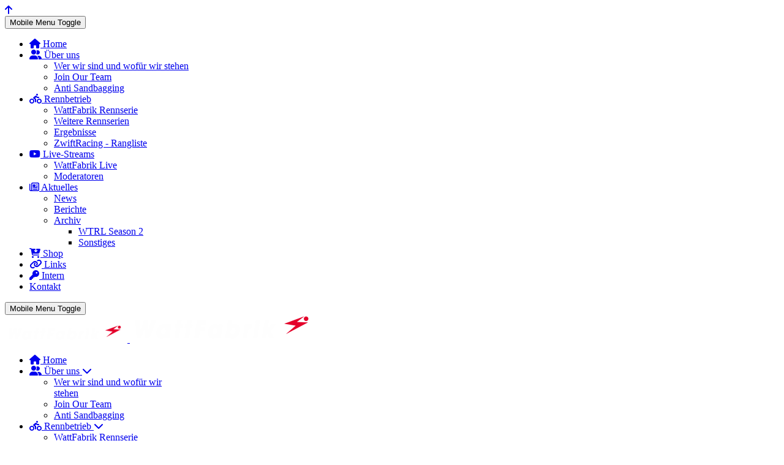

--- FILE ---
content_type: text/html; charset=utf-8
request_url: https://wattfabrik.org/index.php/aktuelles/news/107-zwift-veroeffentlicht-das-januar-update
body_size: 21932
content:
<!DOCTYPE html><html lang="de-de" dir="ltr"><head><meta http-equiv="X-UA-Compatible" content="IE=edge" /><meta name="viewport" content="width=device-width, initial-scale=1" /><meta name="HandheldFriendly" content="true" /><meta name="apple-mobile-web-app-capable" content="YES" /><meta charset="utf-8"><meta name="og:title" content="Zwift veröffentlicht das Januar Update"><meta name="og:type" content="sport"><meta name="og:image" content="https://wattfabrik.org/images/home-slideset/teams.png"><meta name="og:url" content="https://wattfabrik.org/index.php/aktuelles/news/107-zwift-veroeffentlicht-das-januar-update"><meta name="og:site_name" content="Team WattFabrik"><meta name="og:description" content="Die WattFabrik ist ein eingeschworenes Team ambitionierter eRacing-Radsportler und Radsportlerinnen, bei dem der Mensch im Mittelpunkt steht."><meta name="author" content="Roman Kuhn"><meta name="description" content="Die WattFabrik ist ein eingeschworenes Team ambitionierter eRacing-Radsportler und Radsportlerinnen, bei dem der Mensch im Mittelpunkt steht."><meta name="generator" content="Joomla! - Open Source Content Management"><title>Zwift veröffentlicht das Januar Update</title><link href="/images/allgemein/Favicon-black.png?63395e9a86f19da4d7e307f10ddd2fa8" rel="shortcut icon" type="image/png" sizes="any" /><link href="https://use.fontawesome.com/releases/v6.5.2/css/all.css?63395e9a86f19da4d7e307f10ddd2fa8" rel="stylesheet" /><link href="/media/uikit3/css/uikit.css?63395e9a86f19da4d7e307f10ddd2fa8" rel="stylesheet" defer="defer" /> <script type="application/json" class="joomla-script-options new">{"joomla.jtext":{"ERROR":"Fehler","MESSAGE":"Nachricht","NOTICE":"Hinweis","WARNING":"Warnung","JCLOSE":"Schlie\u00dfen","JOK":"OK","JOPEN":"\u00d6ffnen"},"system.paths":{"root":"","rootFull":"https:\/\/wattfabrik.org\/","base":"","baseFull":"https:\/\/wattfabrik.org\/"},"csrf.token":"4e6b4588313fe391b057392a2b06a98d"}</script> <script src="/media/system/js/core.min.js?37ffe4186289eba9c5df81bea44080aff77b9684"></script> <script src="/media/system/js/messages.min.js?7f7aa28ac8e8d42145850e8b45b3bc82ff9a6411" type="module"></script><link rel="stylesheet" href="/cache/astroid/css/7edee15d7c59088003b6c8f3f86bbd43.css?63395e9a86f19da4d7e307f10ddd2fa8" /><script src="/cache/astroid/js/d0d09e8b5bd707061895f2ee60b29d12.js?63395e9a86f19da4d7e307f10ddd2fa8"></script></head><body class="site astroid-framework com-content view-article layout-blog itemid-223 news-alias tp-style-17 de-DE ltr"> <a title="Back to Top" id="astroid-backtotop" class="rounded" href="#"><i class="fas fa-arrow-up"></i></a> <div class="astroid-container"><div class="astroid-mobilemenu d-none d-init dir-left" data-class-prefix="astroid-mobilemenu" id="astroid-mobilemenu"><div class="burger-menu-button active"> <button aria-label="Mobile Menu Toggle" type="button" class="button close-offcanvas offcanvas-close-btn"> <span class="box"> <span class="inner"><span class="visually-hidden">Mobile Menu Toggle</span></span> </span> </button> </div><ul class="astroid-mobile-menu d-none"><li class="nav-item nav-item-id-101 nav-item-level-1 nav-item-default"> <a href="/index.php" title="Home" class="as-menu-item nav-link-item-id-101 nav-link item-link-component item-level-1" data-drop-action="hover"> <span class="nav-title"> <i class="fas fa-home"></i>
                                          Home                              </span> </a> </li><li class="nav-item nav-item-id-160 nav-item-level-1 nav-item-deeper nav-item-parent has-megamenu nav-item-dropdown"> <a href="/index.php/ueber-uns" title="Über uns" class="as-menu-item nav-link-item-id-160 nav-link item-link-component item-level-1" data-drop-action="hover"> <span class="nav-title"> <i class="fas fa-user-friends"></i>
                                          Über uns                              </span> </a> <ul class="nav-child list-group navbar-subnav level-1"><li class="nav-item-submenu nav-item-id-347 nav-item-level-2"> <a href="/index.php/ueber-uns/wer-wir-sind-und-wofuer-wir-stehen" title="Wer wir sind und wofür wir stehen" class="as-menu-item nav-link-item-id-347 nav-link item-link-component item-level-2" data-drop-action="hover"> <span class="nav-title">
                                          Wer wir sind und wofür wir stehen                              </span> </a> </li><li class="nav-item-submenu nav-item-id-552 nav-item-level-2"> <a href="/index.php/ueber-uns/join-the-team" title="Join Our Team" class="as-menu-item nav-link-item-id-552 nav-link item-link-component item-level-2" data-drop-action="hover"> <span class="nav-title">
                                          Join Our Team                              </span> </a> </li><li class="nav-item-submenu nav-item-id-346 nav-item-level-2"> <a href="/index.php/ueber-uns/anti-sandbagging" title="Anti Sandbagging" class="as-menu-item nav-link-item-id-346 nav-link item-link-component item-level-2" data-drop-action="hover"> <span class="nav-title">
                                          Anti Sandbagging                              </span> </a> </li></ul></li><li class="nav-item nav-item-id-216 nav-item-level-1 nav-item-deeper nav-item-parent has-megamenu nav-item-dropdown"> <a href="#" title="Rennbetrieb" class="as-menu-item nav-link-item-id-216 nav-link item-link-url item-level-1" data-drop-action="hover"> <span class="nav-title"> <i class="fas fa-biking"></i>
                                          Rennbetrieb                              </span> </a> <ul class="nav-child list-group navbar-subnav level-1"><li class="nav-item-submenu nav-item-id-518 nav-item-level-2"> <a href="/index.php/rennbetrieb/wattfabrik-rennserie" title="WattFabrik Rennserie" class="as-menu-item nav-link-item-id-518 nav-link item-link-component item-level-2" data-drop-action="hover"> <span class="nav-title">
                                          WattFabrik Rennserie                              </span> </a> </li><li class="nav-item-submenu nav-item-id-218 nav-item-level-2"> <a href="/index.php/rennbetrieb/weitere-rennserien" title="Weitere Rennserien" class="as-menu-item nav-link-item-id-218 nav-link item-link-component item-level-2" data-drop-action="hover"> <span class="nav-title">
                                          Weitere Rennserien                              </span> </a> </li><li class="nav-item-submenu nav-item-id-219 nav-item-level-2"> <a href="/index.php/rennbetrieb/ergebnisse?view=wfresults" title="Ergebnisse" class="as-menu-item nav-link-item-id-219 nav-link item-link-component item-level-2" data-drop-action="hover"> <span class="nav-title">
                                          Ergebnisse                              </span> </a> </li><li class="nav-item-submenu nav-item-id-373 nav-item-level-2"> <a href="https://www.zwiftracing.app/clubs/16349" title="ZwiftRacing - Rangliste" class="as-menu-item nav-link-item-id-373 nav-link item-link-url item-level-2" onclick="window.open(this.href, 'targetWindow', 'toolbar=no,location=no,status=no,menubar=no,scrollbars=yes,resizable=yes'); return false;" data-drop-action="hover"> <span class="nav-title">
                                          ZwiftRacing - Rangliste                              </span> </a> </li></ul></li><li class="nav-item nav-item-id-220 nav-item-level-1 nav-item-deeper nav-item-parent has-megamenu nav-item-dropdown"> <a href="/index.php/live-streams" title="Live-Streams" class="as-menu-item nav-link-item-id-220 nav-link item-link-component item-level-1" data-drop-action="hover"> <span class="nav-title"> <i class="fab fa-youtube"></i>
                                          Live-Streams                              </span> </a> <ul class="nav-child list-group navbar-subnav level-1"><li class="nav-item-submenu nav-item-id-221 nav-item-level-2"> <a href="/index.php/live-streams/wattfabrik-live" title="WattFabrik Live" class="as-menu-item nav-link-item-id-221 nav-link item-link-component item-level-2" data-drop-action="hover"> <span class="nav-title">
                                          WattFabrik Live                              </span> </a> </li><li class="nav-item-submenu nav-item-id-222 nav-item-level-2"> <a href="/index.php/live-streams/moderatoren" title="Moderatoren" class="as-menu-item nav-link-item-id-222 nav-link item-link-component item-level-2" data-drop-action="hover"> <span class="nav-title">
                                          Moderatoren                              </span> </a> </li></ul></li><li class="nav-item nav-item-id-256 nav-item-level-1 nav-item-active nav-item-deeper nav-item-parent has-megamenu nav-item-dropdown"> <a href="/index.php/aktuelles" title="Aktuelles" class="as-menu-item nav-link-item-id-256 nav-link active item-link-component item-level-1" data-drop-action="hover"> <span class="nav-title"> <i class="far fa-newspaper"></i>
                                          Aktuelles                              </span> </a> <ul class="nav-child list-group navbar-subnav level-1"><li class="nav-item-submenu nav-item-id-223 nav-item-level-2 nav-item-current nav-item-active"> <a href="/index.php/aktuelles/news" title="News" class="as-menu-item nav-link-item-id-223 nav-link active item-link-component item-level-2" data-drop-action="hover"> <span class="nav-title">
                                          News                              </span> </a> </li><li class="nav-item-submenu nav-item-id-257 nav-item-level-2"> <a href="/index.php/aktuelles/berichte" title="Berichte" class="as-menu-item nav-link-item-id-257 nav-link item-link-component item-level-2" data-drop-action="hover"> <span class="nav-title">
                                          Berichte                              </span> </a> </li><li class="nav-item-submenu nav-item-id-268 nav-item-level-2 nav-item-divider nav-item-deeper nav-item-parent nav-item-dropdown"> <a href="#" title="Archiv" class="as-menu-item nav-link-item-id-268 nav-link item-link-separator item-level-2" data-drop-action="hover"> <span class="nav-title">
                                          Archiv                              </span> </a> <ul class="nav-child list-group navbar-subnav level-2"><li class="nav-item-submenu nav-item-id-269 nav-item-level-3"> <a href="/index.php/aktuelles/archiv/wtrl-season-2" title="WTRL Season 2" class="as-menu-item nav-link-item-id-269 nav-link item-link-component item-level-3" data-drop-action="hover"> <span class="nav-title">
                                          WTRL Season 2                              </span> </a> </li><li class="nav-item-submenu nav-item-id-270 nav-item-level-3"> <a href="/index.php/aktuelles/archiv/sonstiges" title="Sonstiges" class="as-menu-item nav-link-item-id-270 nav-link item-link-component item-level-3" data-drop-action="hover"> <span class="nav-title">
                                          Sonstiges                              </span> </a> </li></ul></li></ul></li><li class="nav-item nav-item-id-332 nav-item-level-1"> <a href="https://bit.ly/3qTdEHZ" title="Shop" class="as-menu-item nav-link-item-id-332 nav-link item-link-url item-level-1" onclick="window.open(this.href, 'targetWindow', 'toolbar=no,location=no,status=no,menubar=no,scrollbars=yes,resizable=yes'); return false;" data-drop-action="hover"> <span class="nav-title"> <i class="fas fa-cart-arrow-down"></i>
                                          Shop                              </span> </a> </li><li class="nav-item nav-item-id-224 nav-item-level-1"> <a href="/index.php/links" title="Links" class="as-menu-item nav-link-item-id-224 nav-link item-link-component item-level-1" data-drop-action="hover"> <span class="nav-title"> <i class="fas fa-link"></i>
                                          Links                              </span> </a> </li><li class="nav-item nav-item-id-225 nav-item-level-1"> <a href="https://wiki.wattfabrik.org" title="Intern" class="as-menu-item nav-link-item-id-225 nav-link item-link-url item-level-1" onclick="window.open(this.href, 'targetWindow', 'toolbar=no,location=no,status=no,menubar=no,scrollbars=yes,resizable=yes'); return false;" data-drop-action="hover"> <span class="nav-title"> <i class="fas fa-key"></i>
                                          Intern                              </span> </a> </li><li class="nav-item nav-item-id-624 nav-item-level-1"> <a href="/index.php/kontakt2" title="Kontakt" class="as-menu-item nav-link-item-id-624 nav-link item-link-component item-level-1" data-drop-action="hover"> <span class="nav-title">
                                          Kontakt                              </span> </a> </li></ul></div><div class="astroid-content"><div class="astroid-layout astroid-layout-wide"><div class="astroid-wrapper"><section class="astroid-section astroid-header-section bg-secondary" id="ah-i0r950axa"><div class="container"><div class="astroid-row row" id="ar-rruz47iv5"><div class="astroid-column col-lg-12 col-md-12 col-sm-12 col-12" id="ac-m3l819ab3"><div class="astroid-module-position" id="ahh-tmj7xjtce"> <header data-megamenu data-megamenu-class=".has-megamenu" data-megamenu-content-class=".megamenu-container" data-dropdown-arrow="true" data-header-offset="true" data-transition-speed="300" data-megamenu-animation="fade" data-easing="linear" data-astroid-trigger="hover" data-megamenu-submenu-class=".nav-submenu,.nav-submenu-static" id="astroid-header" class="astroid-header astroid-horizontal-header astroid-horizontal-right-header"><div class="d-flex flex-row justify-content-between"><div class="d-flex d-lg-none justify-content-start"><div class="header-mobilemenu-trigger d-lg-none burger-menu-button align-self-center" data-offcanvas="#astroid-mobilemenu" data-effect="mobilemenu-slide"> <button aria-label="Mobile Menu Toggle" class="button" type="button"><span class="box"><span class="inner"><span class="visually-hidden">Mobile Menu Toggle</span></span></span></button> </div> </div><div class="header-left-section d-flex justify-content-start"><div class="logo-wrapper astroid-logo"> <a target="_self" class="astroid-logo astroid-logo-image d-flex align-items-center mr-0 mr-lg-4" href="https://wattfabrik.org/"> <img src="https://wattfabrik.org/images/logos/logo-30px.png" alt="Team WattFabrik" class="astroid-logo-default" /> <img src="https://wattfabrik.org/images/logos/logo-45px.png" alt="Team WattFabrik" class="astroid-logo-mobile" /> </a> </div></div><div class="header-right-section d-flex justify-content-end flex-lg-grow-1"><div class=" align-self-center px-2 d-none d-lg-block"><ul class="nav astroid-nav d-none d-lg-flex"><li data-position="right" class="nav-item nav-item-id-101 nav-item-level-1 nav-item-default"> <a href="/index.php" title="Home" class="as-menu-item nav-link-item-id-101 nav-link item-link-component item-level-1" data-drop-action="hover"> <span class="nav-title"> <i class="fas fa-home"></i>
                                          Home                              </span> </a> </li><li data-position="right" class="nav-item nav-item-id-160 nav-item-level-1 nav-item-deeper nav-item-parent has-megamenu nav-item-dropdown"> <a href="/index.php/ueber-uns" title="Über uns" class="as-menu-item nav-link-item-id-160 nav-link megamenu-item-link item-link-component item-level-1" data-drop-action="hover"> <span class="nav-title"> <i class="fas fa-user-friends"></i>
                                          Über uns                                                <i class="fas fa-chevron-down nav-item-caret"></i> </span> </a> <div style="width:250px" class="megamenu-container nav-submenu-container nav-item-level-1"><ul class="nav-submenu"><li data-position="right" class="nav-item-submenu nav-item-id-347 nav-item-level-2"> <a href="/index.php/ueber-uns/wer-wir-sind-und-wofuer-wir-stehen" title="Wer wir sind und wofür wir stehen" class="as-menu-item nav-link-item-id-347 item-link-component item-level-2" data-drop-action="hover"> <span class="nav-title">
                                          Wer wir sind und wofür wir stehen                              </span> </a> </li><li data-position="right" class="nav-item-submenu nav-item-id-552 nav-item-level-2"> <a href="/index.php/ueber-uns/join-the-team" title="Join Our Team" class="as-menu-item nav-link-item-id-552 item-link-component item-level-2" data-drop-action="hover"> <span class="nav-title">
                                          Join Our Team                              </span> </a> </li><li data-position="right" class="nav-item-submenu nav-item-id-346 nav-item-level-2"> <a href="/index.php/ueber-uns/anti-sandbagging" title="Anti Sandbagging" class="as-menu-item nav-link-item-id-346 item-link-component item-level-2" data-drop-action="hover"> <span class="nav-title">
                                          Anti Sandbagging                              </span> </a> </li></ul></div></li><li data-position="right" class="nav-item nav-item-id-216 nav-item-level-1 nav-item-deeper nav-item-parent has-megamenu nav-item-dropdown"> <a href="#" title="Rennbetrieb" class="as-menu-item nav-link-item-id-216 nav-link megamenu-item-link item-link-url item-level-1" data-drop-action="hover"> <span class="nav-title"> <i class="fas fa-biking"></i>
                                          Rennbetrieb                                                <i class="fas fa-chevron-down nav-item-caret"></i> </span> </a> <div style="width:250px" class="megamenu-container nav-submenu-container nav-item-level-1"><ul class="nav-submenu"><li data-position="right" class="nav-item-submenu nav-item-id-518 nav-item-level-2"> <a href="/index.php/rennbetrieb/wattfabrik-rennserie" title="WattFabrik Rennserie" class="as-menu-item nav-link-item-id-518 item-link-component item-level-2" data-drop-action="hover"> <span class="nav-title">
                                          WattFabrik Rennserie                              </span> </a> </li><li data-position="right" class="nav-item-submenu nav-item-id-218 nav-item-level-2"> <a href="/index.php/rennbetrieb/weitere-rennserien" title="Weitere Rennserien" class="as-menu-item nav-link-item-id-218 item-link-component item-level-2" data-drop-action="hover"> <span class="nav-title">
                                          Weitere Rennserien                              </span> </a> </li><li data-position="right" class="nav-item-submenu nav-item-id-219 nav-item-level-2"> <a href="/index.php/rennbetrieb/ergebnisse?view=wfresults" title="Ergebnisse" class="as-menu-item nav-link-item-id-219 item-link-component item-level-2" data-drop-action="hover"> <span class="nav-title">
                                          Ergebnisse                              </span> </a> </li><li data-position="right" class="nav-item-submenu nav-item-id-373 nav-item-level-2"> <a href="https://www.zwiftracing.app/clubs/16349" title="ZwiftRacing - Rangliste" class="as-menu-item nav-link-item-id-373 item-link-url item-level-2" onclick="window.open(this.href, 'targetWindow', 'toolbar=no,location=no,status=no,menubar=no,scrollbars=yes,resizable=yes'); return false;" data-drop-action="hover"> <span class="nav-title">
                                          ZwiftRacing - Rangliste                              </span> </a> </li></ul></div></li><li data-position="right" class="nav-item nav-item-id-220 nav-item-level-1 nav-item-deeper nav-item-parent has-megamenu nav-item-dropdown"> <a href="/index.php/live-streams" title="Live-Streams" class="as-menu-item nav-link-item-id-220 nav-link megamenu-item-link item-link-component item-level-1" data-drop-action="hover"> <span class="nav-title"> <i class="fab fa-youtube"></i>
                                          Live-Streams                                                <i class="fas fa-chevron-down nav-item-caret"></i> </span> </a> <div style="width:250px" class="megamenu-container nav-submenu-container nav-item-level-1"><ul class="nav-submenu"><li data-position="right" class="nav-item-submenu nav-item-id-221 nav-item-level-2"> <a href="/index.php/live-streams/wattfabrik-live" title="WattFabrik Live" class="as-menu-item nav-link-item-id-221 item-link-component item-level-2" data-drop-action="hover"> <span class="nav-title">
                                          WattFabrik Live                              </span> </a> </li><li data-position="right" class="nav-item-submenu nav-item-id-222 nav-item-level-2"> <a href="/index.php/live-streams/moderatoren" title="Moderatoren" class="as-menu-item nav-link-item-id-222 item-link-component item-level-2" data-drop-action="hover"> <span class="nav-title">
                                          Moderatoren                              </span> </a> </li></ul></div></li><li data-position="right" class="nav-item nav-item-id-256 nav-item-level-1 nav-item-active nav-item-deeper nav-item-parent has-megamenu nav-item-dropdown"> <a href="/index.php/aktuelles" title="Aktuelles" class="as-menu-item nav-link-item-id-256 nav-link active megamenu-item-link item-link-component item-level-1" data-drop-action="hover"> <span class="nav-title"> <i class="far fa-newspaper"></i>
                                          Aktuelles                                                <i class="fas fa-chevron-down nav-item-caret"></i> </span> </a> <div style="width:250px" class="megamenu-container nav-submenu-container nav-item-level-1"><ul class="nav-submenu"><li data-position="right" class="nav-item-submenu nav-item-id-223 nav-item-level-2 nav-item-current nav-item-active"> <a href="/index.php/aktuelles/news" title="News" class="as-menu-item nav-link-item-id-223 active item-link-component item-level-2" data-drop-action="hover"> <span class="nav-title">
                                          News                              </span> </a> </li><li data-position="right" class="nav-item-submenu nav-item-id-257 nav-item-level-2"> <a href="/index.php/aktuelles/berichte" title="Berichte" class="as-menu-item nav-link-item-id-257 item-link-component item-level-2" data-drop-action="hover"> <span class="nav-title">
                                          Berichte                              </span> </a> </li><li data-position="right" class="nav-item-submenu nav-item-id-268 nav-item-level-2 nav-item-divider nav-item-deeper nav-item-parent nav-item-dropdown"> <a href="#" title="Archiv" class="as-menu-item nav-link-item-id-268 megamenu-item-link item-link-separator item-level-2" data-drop-action="hover"> <span class="nav-title">
                                          Archiv                                    <i class="fas fa-chevron-right nav-item-caret"></i> </span> </a> <ul class="nav-submenu"><li data-position="right" class="nav-item-submenu nav-item-id-269 nav-item-level-3"> <a href="/index.php/aktuelles/archiv/wtrl-season-2" title="WTRL Season 2" class="as-menu-item nav-link-item-id-269 item-link-component item-level-3" data-drop-action="hover"> <span class="nav-title">
                                          WTRL Season 2                              </span> </a> </li><li data-position="right" class="nav-item-submenu nav-item-id-270 nav-item-level-3"> <a href="/index.php/aktuelles/archiv/sonstiges" title="Sonstiges" class="as-menu-item nav-link-item-id-270 item-link-component item-level-3" data-drop-action="hover"> <span class="nav-title">
                                          Sonstiges                              </span> </a> </li></ul></li></ul></div></li><li data-position="right" class="nav-item nav-item-id-332 nav-item-level-1"> <a href="https://bit.ly/3qTdEHZ" title="Shop" class="as-menu-item nav-link-item-id-332 nav-link item-link-url item-level-1" onclick="window.open(this.href, 'targetWindow', 'toolbar=no,location=no,status=no,menubar=no,scrollbars=yes,resizable=yes'); return false;" data-drop-action="hover"> <span class="nav-title"> <i class="fas fa-cart-arrow-down"></i>
                                          Shop                              </span> </a> </li><li data-position="right" class="nav-item nav-item-id-224 nav-item-level-1"> <a href="/index.php/links" title="Links" class="as-menu-item nav-link-item-id-224 nav-link item-link-component item-level-1" data-drop-action="hover"> <span class="nav-title"> <i class="fas fa-link"></i>
                                          Links                              </span> </a> </li><li data-position="right" class="nav-item nav-item-id-225 nav-item-level-1"> <a href="https://wiki.wattfabrik.org" title="Intern" class="as-menu-item nav-link-item-id-225 nav-link item-link-url item-level-1" onclick="window.open(this.href, 'targetWindow', 'toolbar=no,location=no,status=no,menubar=no,scrollbars=yes,resizable=yes'); return false;" data-drop-action="hover"> <span class="nav-title"> <i class="fas fa-key"></i>
                                          Intern                              </span> </a> </li><li data-position="left" class="nav-item nav-item-id-624 nav-item-level-1"> <a href="/index.php/kontakt2" title="Kontakt" class="as-menu-item nav-link-item-id-624 nav-link item-link-component item-level-1" data-drop-action="hover"> <span class="nav-title">
                                          Kontakt                              </span> </a> </li></ul></div></div></div></header> <header id="astroid-sticky-header" data-megamenu data-megamenu-class=".has-megamenu" data-megamenu-content-class=".megamenu-container" data-dropdown-arrow="true" data-header-offset="true" data-transition-speed="300" data-megamenu-animation="fade" data-easing="linear" data-astroid-trigger="hover" data-megamenu-submenu-class=".nav-submenu" class="astroid-header astroid-header-sticky header-sticky-desktop header-static-mobile header-static-tablet d-none"><div class="container d-flex flex-row justify-content-between"><div class="d-flex d-lg-none justify-content-start"><div class="header-mobilemenu-trigger d-lg-none burger-menu-button align-self-center" data-offcanvas="#astroid-mobilemenu" data-effect="mobilemenu-slide"> <button class="button" type="button" aria-label="Mobile Menu Toggle"><span class="box"><span class="inner"><span class="visually-hidden">Mobile Menu Toggle</span></span></span></button> </div> </div><div class="header-left-section d-flex justify-content-start"><div class="logo-wrapper astroid-logo"> <a target="_self" class="astroid-logo astroid-logo-image d-flex align-items-center mr-0 mr-lg-4" href="https://wattfabrik.org/"> <img src="https://wattfabrik.org/images/logos/logo-30px.png" alt="Team WattFabrik" class="astroid-logo-sticky" /> <img src="https://wattfabrik.org/images/logos/logo-45px.png" alt="Team WattFabrik" class="astroid-logo-mobile" /> </a> </div></div><div class="header-right-section d-flex justify-content-end flex-lg-grow-1"><div class=" astroid-nav-wraper align-self-center px-3 d-none d-lg-block ml-auto"><ul class="nav astroid-nav d-none d-lg-flex"><li data-position="right" class="nav-item nav-item-id-101 nav-item-level-1 nav-item-default"> <a href="/index.php" title="Home" class="as-menu-item nav-link-item-id-101 nav-link item-link-component item-level-1" data-drop-action="hover"> <span class="nav-title"> <i class="fas fa-home"></i>
                                          Home                              </span> </a> </li><li data-position="right" class="nav-item nav-item-id-160 nav-item-level-1 nav-item-deeper nav-item-parent has-megamenu nav-item-dropdown"> <a href="/index.php/ueber-uns" title="Über uns" class="as-menu-item nav-link-item-id-160 nav-link megamenu-item-link item-link-component item-level-1" data-drop-action="hover"> <span class="nav-title"> <i class="fas fa-user-friends"></i>
                                          Über uns                                                <i class="fas fa-chevron-down nav-item-caret"></i> </span> </a> <div style="width:250px" class="megamenu-container nav-submenu-container nav-item-level-1"><ul class="nav-submenu"><li data-position="right" class="nav-item-submenu nav-item-id-347 nav-item-level-2"> <a href="/index.php/ueber-uns/wer-wir-sind-und-wofuer-wir-stehen" title="Wer wir sind und wofür wir stehen" class="as-menu-item nav-link-item-id-347 item-link-component item-level-2" data-drop-action="hover"> <span class="nav-title">
                                          Wer wir sind und wofür wir stehen                              </span> </a> </li><li data-position="right" class="nav-item-submenu nav-item-id-552 nav-item-level-2"> <a href="/index.php/ueber-uns/join-the-team" title="Join Our Team" class="as-menu-item nav-link-item-id-552 item-link-component item-level-2" data-drop-action="hover"> <span class="nav-title">
                                          Join Our Team                              </span> </a> </li><li data-position="right" class="nav-item-submenu nav-item-id-346 nav-item-level-2"> <a href="/index.php/ueber-uns/anti-sandbagging" title="Anti Sandbagging" class="as-menu-item nav-link-item-id-346 item-link-component item-level-2" data-drop-action="hover"> <span class="nav-title">
                                          Anti Sandbagging                              </span> </a> </li></ul></div></li><li data-position="right" class="nav-item nav-item-id-216 nav-item-level-1 nav-item-deeper nav-item-parent has-megamenu nav-item-dropdown"> <a href="#" title="Rennbetrieb" class="as-menu-item nav-link-item-id-216 nav-link megamenu-item-link item-link-url item-level-1" data-drop-action="hover"> <span class="nav-title"> <i class="fas fa-biking"></i>
                                          Rennbetrieb                                                <i class="fas fa-chevron-down nav-item-caret"></i> </span> </a> <div style="width:250px" class="megamenu-container nav-submenu-container nav-item-level-1"><ul class="nav-submenu"><li data-position="right" class="nav-item-submenu nav-item-id-518 nav-item-level-2"> <a href="/index.php/rennbetrieb/wattfabrik-rennserie" title="WattFabrik Rennserie" class="as-menu-item nav-link-item-id-518 item-link-component item-level-2" data-drop-action="hover"> <span class="nav-title">
                                          WattFabrik Rennserie                              </span> </a> </li><li data-position="right" class="nav-item-submenu nav-item-id-218 nav-item-level-2"> <a href="/index.php/rennbetrieb/weitere-rennserien" title="Weitere Rennserien" class="as-menu-item nav-link-item-id-218 item-link-component item-level-2" data-drop-action="hover"> <span class="nav-title">
                                          Weitere Rennserien                              </span> </a> </li><li data-position="right" class="nav-item-submenu nav-item-id-219 nav-item-level-2"> <a href="/index.php/rennbetrieb/ergebnisse?view=wfresults" title="Ergebnisse" class="as-menu-item nav-link-item-id-219 item-link-component item-level-2" data-drop-action="hover"> <span class="nav-title">
                                          Ergebnisse                              </span> </a> </li><li data-position="right" class="nav-item-submenu nav-item-id-373 nav-item-level-2"> <a href="https://www.zwiftracing.app/clubs/16349" title="ZwiftRacing - Rangliste" class="as-menu-item nav-link-item-id-373 item-link-url item-level-2" onclick="window.open(this.href, 'targetWindow', 'toolbar=no,location=no,status=no,menubar=no,scrollbars=yes,resizable=yes'); return false;" data-drop-action="hover"> <span class="nav-title">
                                          ZwiftRacing - Rangliste                              </span> </a> </li></ul></div></li><li data-position="right" class="nav-item nav-item-id-220 nav-item-level-1 nav-item-deeper nav-item-parent has-megamenu nav-item-dropdown"> <a href="/index.php/live-streams" title="Live-Streams" class="as-menu-item nav-link-item-id-220 nav-link megamenu-item-link item-link-component item-level-1" data-drop-action="hover"> <span class="nav-title"> <i class="fab fa-youtube"></i>
                                          Live-Streams                                                <i class="fas fa-chevron-down nav-item-caret"></i> </span> </a> <div style="width:250px" class="megamenu-container nav-submenu-container nav-item-level-1"><ul class="nav-submenu"><li data-position="right" class="nav-item-submenu nav-item-id-221 nav-item-level-2"> <a href="/index.php/live-streams/wattfabrik-live" title="WattFabrik Live" class="as-menu-item nav-link-item-id-221 item-link-component item-level-2" data-drop-action="hover"> <span class="nav-title">
                                          WattFabrik Live                              </span> </a> </li><li data-position="right" class="nav-item-submenu nav-item-id-222 nav-item-level-2"> <a href="/index.php/live-streams/moderatoren" title="Moderatoren" class="as-menu-item nav-link-item-id-222 item-link-component item-level-2" data-drop-action="hover"> <span class="nav-title">
                                          Moderatoren                              </span> </a> </li></ul></div></li><li data-position="right" class="nav-item nav-item-id-256 nav-item-level-1 nav-item-active nav-item-deeper nav-item-parent has-megamenu nav-item-dropdown"> <a href="/index.php/aktuelles" title="Aktuelles" class="as-menu-item nav-link-item-id-256 nav-link active megamenu-item-link item-link-component item-level-1" data-drop-action="hover"> <span class="nav-title"> <i class="far fa-newspaper"></i>
                                          Aktuelles                                                <i class="fas fa-chevron-down nav-item-caret"></i> </span> </a> <div style="width:250px" class="megamenu-container nav-submenu-container nav-item-level-1"><ul class="nav-submenu"><li data-position="right" class="nav-item-submenu nav-item-id-223 nav-item-level-2 nav-item-current nav-item-active"> <a href="/index.php/aktuelles/news" title="News" class="as-menu-item nav-link-item-id-223 active item-link-component item-level-2" data-drop-action="hover"> <span class="nav-title">
                                          News                              </span> </a> </li><li data-position="right" class="nav-item-submenu nav-item-id-257 nav-item-level-2"> <a href="/index.php/aktuelles/berichte" title="Berichte" class="as-menu-item nav-link-item-id-257 item-link-component item-level-2" data-drop-action="hover"> <span class="nav-title">
                                          Berichte                              </span> </a> </li><li data-position="right" class="nav-item-submenu nav-item-id-268 nav-item-level-2 nav-item-divider nav-item-deeper nav-item-parent nav-item-dropdown"> <a href="#" title="Archiv" class="as-menu-item nav-link-item-id-268 megamenu-item-link item-link-separator item-level-2" data-drop-action="hover"> <span class="nav-title">
                                          Archiv                                    <i class="fas fa-chevron-right nav-item-caret"></i> </span> </a> <ul class="nav-submenu"><li data-position="right" class="nav-item-submenu nav-item-id-269 nav-item-level-3"> <a href="/index.php/aktuelles/archiv/wtrl-season-2" title="WTRL Season 2" class="as-menu-item nav-link-item-id-269 item-link-component item-level-3" data-drop-action="hover"> <span class="nav-title">
                                          WTRL Season 2                              </span> </a> </li><li data-position="right" class="nav-item-submenu nav-item-id-270 nav-item-level-3"> <a href="/index.php/aktuelles/archiv/sonstiges" title="Sonstiges" class="as-menu-item nav-link-item-id-270 item-link-component item-level-3" data-drop-action="hover"> <span class="nav-title">
                                          Sonstiges                              </span> </a> </li></ul></li></ul></div></li><li data-position="right" class="nav-item nav-item-id-332 nav-item-level-1"> <a href="https://bit.ly/3qTdEHZ" title="Shop" class="as-menu-item nav-link-item-id-332 nav-link item-link-url item-level-1" onclick="window.open(this.href, 'targetWindow', 'toolbar=no,location=no,status=no,menubar=no,scrollbars=yes,resizable=yes'); return false;" data-drop-action="hover"> <span class="nav-title"> <i class="fas fa-cart-arrow-down"></i>
                                          Shop                              </span> </a> </li><li data-position="right" class="nav-item nav-item-id-224 nav-item-level-1"> <a href="/index.php/links" title="Links" class="as-menu-item nav-link-item-id-224 nav-link item-link-component item-level-1" data-drop-action="hover"> <span class="nav-title"> <i class="fas fa-link"></i>
                                          Links                              </span> </a> </li><li data-position="right" class="nav-item nav-item-id-225 nav-item-level-1"> <a href="https://wiki.wattfabrik.org" title="Intern" class="as-menu-item nav-link-item-id-225 nav-link item-link-url item-level-1" onclick="window.open(this.href, 'targetWindow', 'toolbar=no,location=no,status=no,menubar=no,scrollbars=yes,resizable=yes'); return false;" data-drop-action="hover"> <span class="nav-title"> <i class="fas fa-key"></i>
                                          Intern                              </span> </a> </li><li data-position="left" class="nav-item nav-item-id-624 nav-item-level-1"> <a href="/index.php/kontakt2" title="Kontakt" class="as-menu-item nav-link-item-id-624 nav-link item-link-component item-level-1" data-drop-action="hover"> <span class="nav-title">
                                          Kontakt                              </span> </a> </li></ul></div></div></div></header> </div></div></div></div></section><section class="astroid-section bg-secondary" id="al-zofe7ha52"><div class="container"><div class="astroid-row row" id="ar-we2ce0khw"><div class="astroid-column col-lg-9 col-md-12 col-sm-12 col-12 col-lg-12" id="ac-hy7g3dto4"><div class="astroid-module-position" id="mllm-gzu0s6kc6"><div class="modul-leer-position moduletable "><div id="mod-custom238" class="mod-custom custom"> </div> </div></div></div></div></div></section><section class="astroid-section astroid-component-section bg-primary" id="c-1528971561366"><div class="container"><div class="astroid-row row no-gutters gx-0" id="ar-1528971561366"><div class="astroid-column col-lg-6 col-md-12 col-sm-12 col-12 bg-secondary col-lg-12" id="ac-1528971561366"><div class="astroid-message" id="m-1528971711775"><div id="system-message-container" aria-live="polite"></div></div><div class="astroid-component" id="ca-1529739248826"><main class="astroid-component-area"><div class="com-content-article item-page" itemscope itemtype="https://schema.org/Article"><meta itemprop="inLanguage" content="de-DE" /><div class="item-title"><h2 itemprop="headline">
               Zwift veröffentlicht das Januar Update            </h2></div><dl class="article-info muted"><dd class="published"> <i class="far fa-calendar-check"></i> <time datetime="2023-01-26T13:09:51+01:00" itemprop="datePublished">
		Veröffentlicht: 26. Januar 2023	</time> </dd><dd class="create"> <i class="far fa-calendar-plus"></i> <time datetime="2023-01-26T13:09:51+01:00" itemprop="dateCreated"> <span>Erstellt: 26. Januar 2023</span> </time> </dd> </dl><div itemprop="articleBody"><p>Am 25. Januar 2023 hat Zwift das Januar Update veröffentlicht. Die gute Nachricht vorweg: Es gibt bald eine neue Welt!</p><p>Schottland, der Gastgeber der 2023 UCI ESports WM, wird bald in Zwift mit einer eigenen Welt vertreten sein.</p><p>Wenn man sich die neuen Badges anschaut, kann man erahnen, dass wahrscheinlich 5 neue Routen mit der neuen Welt verfügbar werden: Rolling Highlands, City and the Sgurr, Glasgow Crit Circuit, Loch Loop, and The Muckle Yin. <a href="https://zwifthacks.com/app/routes/?select=%7B%22world%22%3A%22scotland%22%7D" target="_blank" rel="noopener">Hier</a> gibt es schon die ersten Infos (auch wenn noch nicht alle Informationen vorliegen).</p><p><img src="https://www.zrg-cyclingclub.de/wp-content/uploads/2023/01/Schottland_Karte-e1674723697769-1024x689.jpg" alt="" width="699" height="470" class="wp-image-76232 alignleft" /></p><p>Ein Blick auf die Karte zeigt, dass uns interessante Rennen bevorstehen. Im unteren Teil der Karte gibt es einen Kriterium-Kurs mit eigenem Start-Pen. Einen weiteren Start-Pen gibt es im oberen Teil. Im Mittelteil warten wahrscheinlich ein paar Höhenmeter auf die Fahrer.</p><p>Die neuen Routen werden zuerst nur als „Event-Only“ verfügbar sein und erstmalig mit der 8. Etappe der Tour de Zwift zwischen dem 3. und 5. Februar 2023 auf Zwift erscheinen. Wie die neue Welt dann in die Rotation aufgenommen wird, bleibt abzuwarten.</p><p><span style="color: #ff0000;"><strong>HoloReplay Verbesserungen</strong></span></p><p>Die HoloReplay Funktion, bei der ein Geist mit der persönlichen Bestzeit neben einem fährt, bekommt eine Erweiterung. Bisher war das HoloReplay nur in Segmenten verfügbar, für die auch ein Leaderboard auf Zwift verfügbar ist. Mit dem neuen Update kann das HoloReplay nun für alle Routen angezeigt werden. Wer also die Alpe gegen seine bisherige Bestzeit fahren möchte, kann das jetzt tun. Wie bisher, kann die Funktion in den Einstellungen auch deaktiviert werden. Die Bestzeiten werden aus allen „ohne-Gummiband-Aktivitäten“ gespeichert und nur in freien Fahrten (inkl. RoboPacer - aber keine Events) als Geist angezeigt.</p><p>Zusätzlich wurden neue Grafiken mit zusätzlichen Informationen zum HoloReplay hinzugefügt. Und die HoloReplays warten auf ihre Fahrer etwas länger am Start eines Segments bzw. einer Route.</p><p>&nbsp;</p><p><span style="color: #ff0000;"><strong>Neue Level für Läufer</strong></span></p><p>Für Läufer gibt es jetzt neue Level. Bisher waren die Level bis 21 begrenzt. Nun gibt es zusätzliche Level bis 30. Natürlich werden mit Erreichen der neuen Level auch neue Ausrüstungsgegenstände freigeschaltet. Das Prinzip der doppelten XPs für Läufer, die bereits im Level 21 angekommen waren, wurde vom Radfahren übernommen.</p><p>&nbsp;</p><p><span style="color: #ff0000;"><strong>Weitere Korrekturen und Optimierungen</strong></span></p><p>In dieser Version wurden ein paar weitere Fehler behoben:</p><ul> <li>Der 2021 Zwift Academy Tri TT Helm sollte nun korrekt für Zwifter auf PC und Android erscheinen.</li> <li>Es wurden einige Fehler behoben, die durch den späten Beitritt (late join) zu Events verursacht wurden.</li> <li>Es wurde ein Fehler behoben, der manchmal dazu führte, dass der Trainer-Schwierigkeitsgrad auf die maximale Einstellung zurückgesetzt wurde.</li> <li>Es wurde ein Problem behoben, das dazu führte, dass HoloReplays am Anfang eines Segments auf den Zwifter warteten, wenn die Option zum Ausschalten der HoloReplays ausgewählt war.</li> <li>Es wurde ein Fehler behoben, bei dem die Trainingsinformationen vom „Build Me Up Lite“ Workout nicht auf dem Bildschirm mit den Trainingsdetails angezeigt wurden.</li> <li>Kleinere Audiokorrektur für das RideOn, so dass nur noch ein Ton abgespielt wird.</li> <li>Kleinere Audiokorrektur für das Entfernen des Benachrichtigungstons "Schließe die Lücke".</li> <li>PC und Mac: Verbesserte Navigation mit der Tabulator-Taste auf dem Anmeldebildschirm für PC/Mac-Geräte</li> <li>PC: Es gibt eine neue obligatorische Mindestversion der Launcher-App: v1.1.5 für Windows-Nutzer</li> <li>Android: Die Menütaste ist besser auf dem Bildschirm ausgerichtet.</li> </ul><p>Das Update steht ab sofort für alle Plattformen zur Verfügung. Auch für die Companion App gibt es ein Update.</p><p>Euer <a href="https://www.youtube.com/c/EdelhelferZRG">Edelhelfer</a></p><p>&nbsp;</p></div><nav class="pagenavigation" aria-label="Seitennavigation"> <span class="pagination ms-0"> <a class="btn btn-sm btn-secondary previous" href="/index.php/aktuelles/news/109-wattfabrik-startet-mit-eigener-rennserie" rel="prev"> <span class="visually-hidden">
                Vorheriger Beitrag: WattFabrik startet mit eigener Rennserie             </span> <span class="icon-chevron-left" aria-hidden="true"></span> <span aria-hidden="true">Zurück</span> </a> <a class="btn btn-sm btn-secondary next" href="/index.php/aktuelles/news/104-zwift-veroeffentlicht-das-november-update" rel="next"> <span class="visually-hidden">
                Nächster Beitrag: Zwift veröffentlicht das November Update             </span> <span aria-hidden="true">Weiter</span> <span class="icon-chevron-right" aria-hidden="true"></span> </a> </span> </nav> </div> </main></div></div></div></div></section><section class="astroid-section astroid-footer-section bg-primary" id="f-oel6e1bpp"><div class="container"><div class="astroid-row row" id="ar-pn9wa1b0i"><div class="astroid-column col-lg-4 col-md-12 col-sm-12 col-12" id="ac-anccq54du"><div class="astroid-module-position" id="f1id-t2yr4szc4"><div class="footer-1-position moduletable "><div id="mod-custom171" class="mod-custom custom"><p><a href="#imprint" uk-toggle>Impressum</a> | <a href="#disclaimer" uk-toggle>Datenschutzerklärung</a></p><div id="imprint" class="uk-modal-full" uk-modal><div class="uk-modal-dialog"><button type="button" class="uk-modal-close-full uk-close-large" uk-close></button><div class="uk-padding-large"><h1>Impressum</h1><h5 id="m46">Diensteanbieter</h5><p>Jochen Ungermann</p><p>Im Pohl 17a</p><p>52152 Simmerath</p><p>Deutschland</p><h5 id="m56">Kontaktmöglichkeiten</h5>E-Mail-Adresse:
<p><a href="mailto:jochen.ungermann@wattfabrik.org">jochen.ungermann@wattfabrik.org</a></p>Telefon:
<p>02473 5849457</p><h5 id="m3589">Audiovisuelle Mediendienste</h5><p>Sitzland: Deutschland</p><p>Zuständige Regulierungs-, bzw. Aufsichtsbehörde: Landesanstalt für Medien NRW, <a href="https://www.medienanstalt-nrw.de/" target="_blank" rel="noopener">https://www.medienanstalt-nrw.de/</a></p><h5 id="m172">Social Media und andere Onlinepräsenzen</h5>Dieses Impressum gilt auch für die folgenden Social-Media-Präsenzen und Onlineprofile:
<p><a href="https://www.youtube.com/c/Wattfabrik/about" target="_blank" rel="noopener">https://www.youtube.com/c/Wattfabrik/about</a></p><p><a href="https://www.facebook.com/TeamWattFabrik/" target="_blank" rel="noopener">https://www.facebook.com/TeamWattFabrik/</a></p><p><a href="https://www.instagram.com/teamwattfabrik/?hl=de" target="_blank" rel="noopener">https://www.instagram.com/teamwattfabrik/?hl=de</a></p><h5 id="m65">Haftungs- und Schutzrechtshinweise</h5><p>Die Inhalte dieses Onlineangebotes wurden sorgfältig und nach unserem aktuellen Kenntnisstand erstellt, dienen jedoch nur der Information und entfalten keine rechtlich bindende Wirkung, sofern es sich nicht um gesetzlich verpflichtende Informationen (z.B. das Impressum, die Datenschutzerklärung, AGB oder verpflichtende Belehrungen von Verbrauchern) handelt. Wir behalten uns vor, die Inhalte vollständig oder teilweise zu ändern oder zu löschen, soweit vertragliche Verpflichtungen unberührt bleiben. Alle Angebote sind freibleibend und unverbindlich.</p><p>Die Inhalte fremder Webseiten, auf die wir direkt oder indirekt verweisen, liegen außerhalb unseres Verantwortungsbereiches und wir machen sie uns nicht zu Eigen. Für alle Inhalte und Nachteile, die aus der Nutzung der in den verlinkten Webseiten aufrufbaren Informationen entstehen, übernehmen wir keine Verantwortung.</p><p>Alle auf dieser Website dargestellten Inhalte, wie Texte, Fotografien, Grafiken, Marken und Warenzeichen sind durch die jeweiligen Schutzrechte (Urheberrechte, Markenrechte) geschützt. Die Verwendung, Vervielfältigung usw. unterliegen unseren Rechten oder den Rechten der jeweiligen Urheber bzw. Rechteinhaber.</p><p>Sollten Sie innerhalb unseres Internetauftritts Rechtsverstöße bemerken, bitten wir Sie uns auf diese hinzuweisen. Wir werden rechtswidrige Inhalte und Links nach Kenntnisnahme unverzüglich entfernen.</p><p class="seal"><a href="https://datenschutz-generator.de/" target="_blank" rel="noopener noreferrer nofollow" title="Rechtstext von Dr. Schwenke - für weitere Informationen bitte anklicken."><img src="https://datenschutz-generator.de/wp-content/plugins/ts-dsg/images/dsg-seal/dsg-seal-doc-de.png" alt="Rechtstext von Dr. Schwenke - für weitere Informationen bitte anklicken." width="250" height="250" /></a></p></div></div><div id="disclaimer" class="uk-modal-full" uk-modal><div class="uk-modal-dialog"><button type="button" class="uk-modal-close-full uk-close-large" uk-close></button><div class="uk-padding-large"><h1>Datenschutz-erklärung</h1><h5 id="m14">Einleitung</h5><p>Mit der folgenden Datenschutzerklärung möchten wir Sie darüber aufklären, welche Arten Ihrer personenbezogenen Daten (nachfolgend auch kurz als "Daten“ bezeichnet) wir zu welchen Zwecken und in welchem Umfang verarbeiten. Die Datenschutzerklärung gilt für alle von uns durchgeführten Verarbeitungen personenbezogener Daten, sowohl im Rahmen der Erbringung unserer Leistungen als auch insbesondere auf unseren Webseiten, in mobilen Applikationen sowie innerhalb externer Onlinepräsenzen, wie z.B. unserer Social-Media-Profile (nachfolgend zusammenfassend bezeichnet als "Onlineangebot“).</p><p>Die verwendeten Begriffe sind nicht geschlechtsspezifisch.</p><p>Stand: 25. Dezember 2021</p><h5>Inhaltsübersicht</h5><ul class="index"> <li><a href="#m14" class="index-link">Einleitung</a></li> <li><a href="#m3" class="index-link">Verantwortlicher</a></li> <li><a href="#mOverview" class="index-link">Übersicht der Verarbeitungen</a></li> <li><a href="#m13" class="index-link">Maßgebliche Rechtsgrundlagen</a></li> <li><a href="#m27" class="index-link">Sicherheitsmaßnahmen</a></li> <li><a href="#m25" class="index-link">Übermittlung von personenbezogenen Daten</a></li> <li><a href="#m24" class="index-link">Datenverarbeitung in Drittländern</a></li> <li><a href="#m12" class="index-link">Löschung von Daten</a></li> <li><a href="#m134" class="index-link">Einsatz von Cookies</a></li> <li><a href="#m225" class="index-link">Bereitstellung des Onlineangebotes und Webhosting</a></li> <li><a href="#m182" class="index-link">Kontakt- und Anfragenverwaltung</a></li> <li><a href="#m136" class="index-link">Präsenzen in sozialen Netzwerken (Social Media)</a></li> <li><a href="#m328" class="index-link">Plugins und eingebettete Funktionen sowie Inhalte</a></li> <li><a href="#m15" class="index-link">Änderung und Aktualisierung der Datenschutzerklärung</a></li> <li><a href="#m10" class="index-link">Rechte der betroffenen Personen</a></li> <li><a href="#m42" class="index-link">Begriffsdefinitionen</a></li> </ul><h5 id="m3">Verantwortlicher</h5><p>Sascha Münch,<br />Unter den Eichen 16,<br />28213 Bremen,<br />Deutschland</p>E-Mail-Adresse:
<p><a href="mailto:info@wattfabrik.de">info@wattfabrik.de</a></p>Impressum:
<p>www.wattfabrik.org/impressum</p><h5 id="mOverview">Übersicht der Verarbeitungen</h5><p>Die nachfolgende Übersicht fasst die Arten der verarbeiteten Daten und die Zwecke ihrer Verarbeitung zusammen und verweist auf die betroffenen Personen.</p><h6>Arten der verarbeiteten Daten</h6><ul> <li>Bestandsdaten.</li> <li>Kontaktdaten.</li> <li>Inhaltsdaten.</li> <li>Nutzungsdaten.</li> <li>Meta-/Kommunikationsdaten.</li> </ul><h6>Kategorien betroffener Personen</h6><ul> <li>Kommunikationspartner.</li> <li>Nutzer.</li> </ul><h6>Zwecke der Verarbeitung</h6><ul> <li>Erbringung vertraglicher Leistungen und Kundenservice.</li> <li>Kontaktanfragen und Kommunikation.</li> <li>Feedback.</li> <li>Marketing.</li> <li>Bereitstellung unseres Onlineangebotes und Nutzerfreundlichkeit.</li> </ul><h6 id="m13">Maßgebliche Rechtsgrundlagen</h6><p>Im Folgenden erhalten Sie eine Übersicht der Rechtsgrundlagen der DSGVO, auf deren Basis wir personenbezogene Daten verarbeiten. Bitte nehmen Sie zur Kenntnis, dass neben den Regelungen der DSGVO nationale Datenschutzvorgaben in Ihrem bzw. unserem Wohn- oder Sitzland gelten können. Sollten ferner im Einzelfall speziellere Rechtsgrundlagen maßgeblich sein, teilen wir Ihnen diese in der Datenschutzerklärung mit.</p><ul> <li><strong>Einwilligung (Art. 6 Abs. 1 S. 1 lit. a. DSGVO)</strong> - Die betroffene Person hat ihre Einwilligung in die Verarbeitung der sie betreffenden personenbezogenen Daten für einen spezifischen Zweck oder mehrere bestimmte Zwecke gegeben.</li> <li><strong>Vertragserfüllung und vorvertragliche Anfragen (Art. 6 Abs. 1 S. 1 lit. b. DSGVO)</strong> - Die Verarbeitung ist für die Erfüllung eines Vertrags, dessen Vertragspartei die betroffene Person ist, oder zur Durchführung vorvertraglicher Maßnahmen erforderlich, die auf Anfrage der betroffenen Person erfolgen.</li> <li><strong>Berechtigte Interessen (Art. 6 Abs. 1 S. 1 lit. f. DSGVO)</strong> - Die Verarbeitung ist zur Wahrung der berechtigten Interessen des Verantwortlichen oder eines Dritten erforderlich, sofern nicht die Interessen oder Grundrechte und Grundfreiheiten der betroffenen Person, die den Schutz personenbezogener Daten erfordern, überwiegen.</li> </ul><p>Zusätzlich zu den Datenschutzregelungen der Datenschutz-Grundverordnung gelten nationale Regelungen zum Datenschutz in Deutschland. Hierzu gehört insbesondere das Gesetz zum Schutz vor Missbrauch personenbezogener Daten bei der Datenverarbeitung (Bundesdatenschutzgesetz – BDSG). Das BDSG enthält insbesondere Spezialregelungen zum Recht auf Auskunft, zum Recht auf Löschung, zum Widerspruchsrecht, zur Verarbeitung besonderer Kategorien personenbezogener Daten, zur Verarbeitung für andere Zwecke und zur Übermittlung sowie automatisierten Entscheidungsfindung im Einzelfall einschließlich Profiling. Des Weiteren regelt es die Datenverarbeitung für Zwecke des Beschäftigungsverhältnisses (§ 26 BDSG), insbesondere im Hinblick auf die Begründung, Durchführung oder Beendigung von Beschäftigungsverhältnissen sowie die Einwilligung von Beschäftigten. Ferner können Landesdatenschutzgesetze der einzelnen Bundesländer zur Anwendung gelangen.</p><h5 id="m27">Sicherheitsmaßnahmen</h5><p>Wir treffen nach Maßgabe der gesetzlichen Vorgaben unter Berücksichtigung des Stands der Technik, der Implementierungskosten und der Art, des Umfangs, der Umstände und der Zwecke der Verarbeitung sowie der unterschiedlichen Eintrittswahrscheinlichkeiten und des Ausmaßes der Bedrohung der Rechte und Freiheiten natürlicher Personen geeignete technische und organisatorische Maßnahmen, um ein dem Risiko angemessenes Schutzniveau zu gewährleisten.</p><p>Zu den Maßnahmen gehören insbesondere die Sicherung der Vertraulichkeit, Integrität und Verfügbarkeit von Daten durch Kontrolle des physischen und elektronischen Zugangs zu den Daten als auch des sie betreffenden Zugriffs, der Eingabe, der Weitergabe, der Sicherung der Verfügbarkeit und ihrer Trennung. Des Weiteren haben wir Verfahren eingerichtet, die eine Wahrnehmung von Betroffenenrechten, die Löschung von Daten und Reaktionen auf die Gefährdung der Daten gewährleisten. Ferner berücksichtigen wir den Schutz personenbezogener Daten bereits bei der Entwicklung bzw. Auswahl von Hardware, Software sowie Verfahren entsprechend dem Prinzip des Datenschutzes, durch Technikgestaltung und durch datenschutzfreundliche Voreinstellungen.</p><h5 id="m25">Übermittlung von personenbezogenen Daten</h5><p>Im Rahmen unserer Verarbeitung von personenbezogenen Daten kommt es vor, dass die Daten an andere Stellen, Unternehmen, rechtlich selbstständige Organisationseinheiten oder Personen übermittelt oder sie ihnen gegenüber offengelegt werden. Zu den Empfängern dieser Daten können z.B. mit IT-Aufgaben beauftragte Dienstleister oder Anbieter von Diensten und Inhalten, die in eine Webseite eingebunden werden, gehören. In solchen Fall beachten wir die gesetzlichen Vorgaben und schließen insbesondere entsprechende Verträge bzw. Vereinbarungen, die dem Schutz Ihrer Daten dienen, mit den Empfängern Ihrer Daten ab.</p><h5 id="m24">Datenverarbeitung in Drittländern</h5><p>Sofern wir Daten in einem Drittland (d.h., außerhalb der Europäischen Union (EU), des Europäischen Wirtschaftsraums (EWR)) verarbeiten oder die Verarbeitung im Rahmen der Inanspruchnahme von Diensten Dritter oder der Offenlegung bzw. Übermittlung von Daten an andere Personen, Stellen oder Unternehmen stattfindet, erfolgt dies nur im Einklang mit den gesetzlichen Vorgaben.</p><p>Vorbehaltlich ausdrücklicher Einwilligung oder vertraglich oder gesetzlich erforderlicher Übermittlung verarbeiten oder lassen wir die Daten nur in Drittländern mit einem anerkannten Datenschutzniveau, vertraglichen Verpflichtung durch sogenannte Standardschutzklauseln der EU-Kommission, beim Vorliegen von Zertifizierungen oder verbindlicher internen Datenschutzvorschriften verarbeiten (Art. 44 bis 49 DSGVO, Informationsseite der EU-Kommission: <a href="https://ec.europa.eu/info/law/law-topic/data-protection/international-dimension-data-protection_de" target="_blank" rel="noopener">https://ec.europa.eu/info/law/law-topic/data-protection/international-dimension-data-protection_de</a>).</p><h5 id="m12">Löschung von Daten</h5><p>Die von uns verarbeiteten Daten werden nach Maßgabe der gesetzlichen Vorgaben gelöscht, sobald deren zur Verarbeitung erlaubten Einwilligungen widerrufen werden oder sonstige Erlaubnisse entfallen (z.B. wenn der Zweck der Verarbeitung dieser Daten entfallen ist oder sie für den Zweck nicht erforderlich sind).</p><p>Sofern die Daten nicht gelöscht werden, weil sie für andere und gesetzlich zulässige Zwecke erforderlich sind, wird deren Verarbeitung auf diese Zwecke beschränkt. D.h., die Daten werden gesperrt und nicht für andere Zwecke verarbeitet. Das gilt z.B. für Daten, die aus handels- oder steuerrechtlichen Gründen aufbewahrt werden müssen oder deren Speicherung zur Geltendmachung, Ausübung oder Verteidigung von Rechtsansprüchen oder zum Schutz der Rechte einer anderen natürlichen oder juristischen Person erforderlich ist.</p><p>Unsere Datenschutzhinweise können ferner weitere Angaben zu der Aufbewahrung und Löschung von Daten beinhalten, die für die jeweiligen Verarbeitungen vorrangig gelten.</p><h5 id="m134">Einsatz von Cookies</h5><p>Cookies sind kleine Textdateien, bzw. sonstige Speichervermerke, die Informationen auf Endgeräten speichern und Informationen aus den Endgeräten auslesen. Z.B. um den Login-Status in einem Nutzerkonto, einen Warenkorbinhalt in einem E-Shop, die aufgerufenen Inhalte oder verwendete Funktionen eines Onlineangebotes speichern. Cookies können ferner zu unterschiedlichen Zwecken eingesetzt werden, z.B. zu Zwecken der Funktionsfähigkeit, Sicherheit und Komfort von Onlineangeboten sowie der Erstellung von Analysen der Besucherströme.</p><p><strong>Hinweise zur Einwilligung: </strong>Wir setzen Cookies im Einklang mit den gesetzlichen Vorschriften ein. Daher holen wir von den Nutzern eine vorhergehende Einwilligung ein, außer wenn diese gesetzlich nicht gefordert ist. Eine Einwilligung ist insbesondere nicht notwendig, wenn das Speichern und das Auslesen der Informationen, also auch von Cookies, unbedingt erforderlich sind, um dem den Nutzern einen von ihnen ausdrücklich gewünschten Telemediendienst (also unser Onlineangebot) zur Verfügung zu stellen. Die widerrufliche Einwilligung wird gegenüber den Nutzern deutlich kommuniziert und enthält die Informationen zu der jeweiligen Cookie-Nutzung.</p><p><strong>Hinweise zu datenschutzrechtlichen Rechtsgrundlagen: </strong>Auf welcher datenschutzrechtlichen Rechtsgrundlage wir die personenbezogenen Daten der Nutzer mit Hilfe von Cookies verarbeiten, hängt davon ab, ob wir Nutzer um eine Einwilligung bitten. Falls die Nutzer einwilligen, ist die Rechtsgrundlage der Verarbeitung Ihrer Daten die erklärte Einwilligung. Andernfalls werden die mithilfe von Cookies verarbeiteten Daten auf Grundlage unserer berechtigten Interessen (z.B. an einem betriebswirtschaftlichen Betrieb unseres Onlineangebotes und Verbesserung seiner Nutzbarkeit) verarbeitet oder, wenn dies im Rahmen der Erfüllung unserer vertraglichen Pflichten erfolgt, wenn der Einsatz von Cookies erforderlich ist, um unsere vertraglichen Verpflichtungen zu erfüllen. Zu welchen Zwecken die Cookies von uns verarbeitet werden, darüber klären wir im Laufe dieser Datenschutzerklärung oder im Rahmen von unseren Einwilligungs- und Verarbeitungsprozessen auf.</p><p><strong>Speicherdauer: </strong>Im Hinblick auf die Speicherdauer werden die folgenden Arten von Cookies unterschieden:</p><ul> <li><strong>Temporäre Cookies (auch: Session- oder Sitzungs-Cookies):</strong> Temporäre Cookies werden spätestens gelöscht, nachdem ein Nutzer ein Online-Angebot verlassen und sein Endgerät (z.B. Browser oder mobile Applikation) geschlossen hat.</li> <li><strong>Permanente Cookies:</strong> Permanente Cookies bleiben auch nach dem Schließen des Endgerätes gespeichert. So können beispielsweise der Login-Status gespeichert oder bevorzugte Inhalte direkt angezeigt werden, wenn der Nutzer eine Website erneut besucht. Ebenso können die mit Hilfe von Cookies erhobenen Daten der Nutzer zur Reichweitenmessung verwendet werden. Sofern wir Nutzern keine expliziten Angaben zur Art und Speicherdauer von Cookies mitteilen (z. B. im Rahmen der Einholung der Einwilligung), sollten Nutzer davon ausgehen, dass Cookies permanent sind und die Speicherdauer bis zu zwei Jahre betragen kann.</li> </ul><p><strong>Allgemeine Hinweise zum Widerruf und Widerspruch (Opt-Out): </strong>Nutzer können die von ihnen abgegebenen Einwilligungen jederzeit Widerrufen und zudem einen Widerspruch gegen die Verarbeitung entsprechend den gesetzlichen Vorgaben im Art. 21 DSGVO einlegen (weitere Hinweise zum Widerspruch erfolgen im Rahmen dieser Datenschutzerklärung). Nutzer können Ihren Widerspruch auch mittels der Einstellungen Ihres Browsers erklären.</p><p><strong>Weitere Hinweise zu Verarbeitungsprozessen, Verfahren und Diensten:</strong></p><ul class="m-elements"> <li><strong>Verarbeitung von Cookie-Daten auf Grundlage einer Einwilligung: </strong>Wir setzen ein Verfahren zum Cookie-Einwilligungs-Management ein, in dessen Rahmen die Einwilligungen der Nutzer in den Einsatz von Cookies, bzw. der im Rahmen des Cookie-Einwilligungs-Management-Verfahrens genannten Verarbeitungen und Anbieter eingeholt sowie von den Nutzern verwaltet und widerrufen werden können. Hierbei wird die Einwilligungserklärung gespeichert, um deren Abfrage nicht erneut wiederholen zu müssen und die Einwilligung entsprechend der gesetzlichen Verpflichtung nachweisen zu können. Die Speicherung kann serverseitig und/oder in einem Cookie (sogenanntes Opt-In-Cookie, bzw. mithilfe vergleichbarer Technologien) erfolgen, um die Einwilligung einem Nutzer, bzw. dessen Gerät zuordnen zu können. Vorbehaltlich individueller Angaben zu den Anbietern von Cookie-Management-Diensten, gelten die folgenden Hinweise: Die Dauer der Speicherung der Einwilligung kann bis zu zwei Jahren betragen. Hierbei wird ein pseudonymer Nutzer-Identifikator gebildet und mit dem Zeitpunkt der Einwilligung, Angaben zur Reichweite der Einwilligung (z. B. welche Kategorien von Cookies und/oder Diensteanbieter) sowie dem Browser, System und verwendeten Endgerät gespeichert.</li> </ul><h5 id="m225">Bereitstellung des Onlineangebotes und Webhosting</h5><p>Um unser Onlineangebot sicher und effizient bereitstellen zu können, nehmen wir die Leistungen von einem oder mehreren Webhosting-Anbietern in Anspruch, von deren Servern (bzw. von ihnen verwalteten Servern) das Onlineangebot abgerufen werden kann. Zu diesen Zwecken können wir Infrastruktur- und Plattformdienstleistungen, Rechenkapazität, Speicherplatz und Datenbankdienste sowie Sicherheitsleistungen und technische Wartungsleistungen in Anspruch nehmen.</p><p>Zu den im Rahmen der Bereitstellung des Hostingangebotes verarbeiteten Daten können alle die Nutzer unseres Onlineangebotes betreffenden Angaben gehören, die im Rahmen der Nutzung und der Kommunikation anfallen. Hierzu gehören regelmäßig die IP-Adresse, die notwendig ist, um die Inhalte von Onlineangeboten an Browser ausliefern zu können, und alle innerhalb unseres Onlineangebotes oder von Webseiten getätigten Eingaben.</p><ul class="m-elements"> <li><strong>Verarbeitete Datenarten:</strong> Inhaltsdaten (z.B. Eingaben in Onlineformularen); Nutzungsdaten (z.B. besuchte Webseiten, Interesse an Inhalten, Zugriffszeiten); Meta-/Kommunikationsdaten (z.B. Geräte-Informationen, IP-Adressen).</li> <li><strong>Betroffene Personen:</strong> Nutzer (z.B. Webseitenbesucher, Nutzer von Onlinediensten).</li> <li><strong>Zwecke der Verarbeitung:</strong> Bereitstellung unseres Onlineangebotes und Nutzerfreundlichkeit; Erbringung vertraglicher Leistungen und Kundenservice.</li> <li><strong>Rechtsgrundlagen:</strong> Berechtigte Interessen (Art. 6 Abs. 1 S. 1 lit. f. DSGVO).</li> </ul><p><strong>Weitere Hinweise zu Verarbeitungsprozessen, Verfahren und Diensten:</strong></p><ul class="m-elements"> <li><strong>Erhebung von Zugriffsdaten und Logfiles: </strong>Wir selbst (bzw. unser Webhostinganbieter) erheben Daten zu jedem Zugriff auf den Server (sogenannte Serverlogfiles). Zu den Serverlogfiles können die Adresse und Name der abgerufenen Webseiten und Dateien, Datum und Uhrzeit des Abrufs, übertragene Datenmengen, Meldung über erfolgreichen Abruf, Browsertyp nebst Version, das Betriebssystem des Nutzers, Referrer URL (die zuvor besuchte Seite) und im Regelfall IP-Adressen und der anfragende Provider gehören. Die Serverlogfiles können zum einen zu Zwecken der Sicherheit eingesetzt werden, z.B., um eine Überlastung der Server zu vermeiden (insbesondere im Fall von missbräuchlichen Angriffen, sogenannten DDoS-Attacken) und zum anderen, um die Auslastung der Server und ihre Stabilität sicherzustellen; <strong>Löschung von Daten:</strong> Logfile-Informationen werden für die Dauer von maximal 30 Tagen gespeichert und danach gelöscht oder anonymisiert. Daten, deren weitere Aufbewahrung zu Beweiszwecken erforderlich ist, sind bis zur endgültigen Klärung des jeweiligen Vorfalls von der Löschung ausgenommen.</li> <li><strong>IONOS by 1&amp;1: </strong>Hostingplattform für E-Commerce / Websites; <strong>Dienstanbieter:</strong> 1&amp;1 IONOS SE, Elgendorfer Str. 57, 56410 Montabaur, Deutschland; <strong>Website:</strong> <a href="https://www.ionos.de" target="_blank" rel="noopener">https://www.ionos.de</a>; <strong>Datenschutzerklärung:</strong> <a href="https://www.ionos.de/terms-gtc/terms-privacy" target="_blank" rel="noopener">https://www.ionos.de/terms-gtc/terms-privacy</a>; <strong>Auftragsverarbeitungsvertrag:</strong> <a href="https://www.ionos.de/hilfe/datenschutz/allgemeine-informationen-zur-datenschutz-grundverordnung-dsgvo/auftragsverarbeitung/?utm_source=search&amp;utm_medium=global&amp;utm_term=Auft&amp;utm_campaign=HELP_CENTER&amp;utm_content=/hilfe/" target="_blank" rel="noopener">https://www.ionos.de/hilfe/datenschutz/allgemeine-informationen-zur-datenschutz-grundverordnung-dsgvo/auftragsverarbeitung/?utm_source=search&amp;utm_medium=global&amp;utm_term=Auft&amp;utm_campaign=HELP_CENTER&amp;utm_content=/hilfe/</a>.</li> </ul><h5 id="m182">Kontakt- und Anfragenverwaltung</h5><p>Bei der Kontaktaufnahme mit uns (z.B. per Kontaktformular, E-Mail, Telefon oder via soziale Medien) sowie im Rahmen bestehender Nutzer- und Geschäftsbeziehungen werden die Angaben der anfragenden Personen verarbeitet soweit dies zur Beantwortung der Kontaktanfragen und etwaiger angefragter Maßnahmen erforderlich ist.</p><p>Die Beantwortung der Kontaktanfragen sowie die Verwaltung von Kontakt- und Anfragedaten im Rahmen von vertraglichen oder vorvertraglichen Beziehungen erfolgt zur Erfüllung unserer vertraglichen Pflichten oder zur Beantwortung von (vor)vertraglichen Anfragen und im Übrigen auf Grundlage der berechtigten Interessen an der Beantwortung der Anfragen und Pflege von Nutzer- bzw. Geschäftsbeziehungen.</p><ul class="m-elements"> <li><strong>Verarbeitete Datenarten:</strong> Bestandsdaten (z.B. Namen, Adressen); Kontaktdaten (z.B. E-Mail, Telefonnummern); Inhaltsdaten (z.B. Eingaben in Onlineformularen).</li> <li><strong>Betroffene Personen:</strong> Kommunikationspartner.</li> <li><strong>Zwecke der Verarbeitung:</strong> Kontaktanfragen und Kommunikation.</li> <li><strong>Rechtsgrundlagen:</strong> Vertragserfüllung und vorvertragliche Anfragen (Art. 6 Abs. 1 S. 1 lit. b. DSGVO); Berechtigte Interessen (Art. 6 Abs. 1 S. 1 lit. f. DSGVO).</li> </ul><h5 id="m136">Präsenzen in sozialen Netzwerken (Social Media)</h5><p>Wir unterhalten Onlinepräsenzen innerhalb sozialer Netzwerke und verarbeiten in diesem Rahmen Daten der Nutzer, um mit den dort aktiven Nutzern zu kommunizieren oder um Informationen über uns anzubieten.</p><p>Wir weisen darauf hin, dass dabei Daten der Nutzer außerhalb des Raumes der Europäischen Union verarbeitet werden können. Hierdurch können sich für die Nutzer Risiken ergeben, weil so z.B. die Durchsetzung der Rechte der Nutzer erschwert werden könnte.</p><p>Ferner werden die Daten der Nutzer innerhalb sozialer Netzwerke im Regelfall für Marktforschungs- und Werbezwecke verarbeitet. So können z.B. anhand des Nutzungsverhaltens und sich daraus ergebender Interessen der Nutzer Nutzungsprofile erstellt werden. Die Nutzungsprofile können wiederum verwendet werden, um z.B. Werbeanzeigen innerhalb und außerhalb der Netzwerke zu schalten, die mutmaßlich den Interessen der Nutzer entsprechen. Zu diesen Zwecken werden im Regelfall Cookies auf den Rechnern der Nutzer gespeichert, in denen das Nutzungsverhalten und die Interessen der Nutzer gespeichert werden. Ferner können in den Nutzungsprofilen auch Daten unabhängig der von den Nutzern verwendeten Geräte gespeichert werden (insbesondere, wenn die Nutzer Mitglieder der jeweiligen Plattformen sind und bei diesen eingeloggt sind).</p><p>Für eine detaillierte Darstellung der jeweiligen Verarbeitungsformen und der Widerspruchsmöglichkeiten (Opt-Out) verweisen wir auf die Datenschutzerklärungen und Angaben der Betreiber der jeweiligen Netzwerke.</p><p>Auch im Fall von Auskunftsanfragen und der Geltendmachung von Betroffenenrechten weisen wir darauf hin, dass diese am effektivsten bei den Anbietern geltend gemacht werden können. Nur die Anbieter haben jeweils Zugriff auf die Daten der Nutzer und können direkt entsprechende Maßnahmen ergreifen und Auskünfte geben. Sollten Sie dennoch Hilfe benötigen, dann können Sie sich an uns wenden.</p><ul class="m-elements"> <li><strong>Verarbeitete Datenarten:</strong> Kontaktdaten (z.B. E-Mail, Telefonnummern); Inhaltsdaten (z.B. Eingaben in Onlineformularen); Nutzungsdaten (z.B. besuchte Webseiten, Interesse an Inhalten, Zugriffszeiten); Meta-/Kommunikationsdaten (z.B. Geräte-Informationen, IP-Adressen).</li> <li><strong>Betroffene Personen:</strong> Nutzer (z.B. Webseitenbesucher, Nutzer von Onlinediensten).</li> <li><strong>Zwecke der Verarbeitung:</strong> Kontaktanfragen und Kommunikation; Feedback (z.B. Sammeln von Feedback via Online-Formular); Marketing.</li> <li><strong>Rechtsgrundlagen:</strong> Berechtigte Interessen (Art. 6 Abs. 1 S. 1 lit. f. DSGVO).</li> </ul><p><strong>Weitere Hinweise zu Verarbeitungsprozessen, Verfahren und Diensten:</strong></p><ul class="m-elements"> <li><strong>Instagram: </strong>Soziales Netzwerk; <strong>Dienstanbieter:</strong> Instagram Inc., 1601 Willow Road, Menlo Park, CA, 94025, USA; <strong>Website:</strong> <a href="https://www.instagram.com" target="_blank" rel="noopener">https://www.instagram.com</a>; <strong>Datenschutzerklärung:</strong> <a href="https://instagram.com/about/legal/privacy" target="_blank" rel="noopener">https://instagram.com/about/legal/privacy</a>.</li> <li><strong>Facebook-Seiten: </strong>Profile innerhalb des sozialen Netzwerks Facebook - Wir sind gemeinsam mit Facebook Irland Ltd. für die Erhebung (jedoch nicht die weitere Verarbeitung) von Daten der Besucher unserer Facebook-Seite (sog. "Fanpage") verantwortlich. Zu diesen Daten gehören Informationen zu den Arten von Inhalten, die Nutzer sich ansehen oder mit denen sie interagieren, oder die von ihnen vorgenommenen Handlungen (siehe unter „Von dir und anderen getätigte und bereitgestellte Dinge“ in der Facebook-Datenrichtlinie: <a href="https://www.facebook.com/policy" target="_blank" rel="noopener">https://www.facebook.com/policy</a>), sowie Informationen über die von den Nutzern genutzten Geräte (z. B. IP-Adressen, Betriebssystem, Browsertyp, Spracheinstellungen, Cookie-Daten; siehe unter „Geräteinformationen“ in der Facebook-Datenrichtlinie: <a href="https://www.facebook.com/policy" target="_blank" rel="noopener">https://www.facebook.com/policy</a>). Wie in der Facebook-Datenrichtlinie unter „Wie verwenden wir diese Informationen?“ erläutert, erhebt und verwendet Facebook Informationen auch, um Analysedienste, so genannte "Seiten-Insights", für Seitenbetreiber bereitzustellen, damit diese Erkenntnisse darüber erhalten, wie Personen mit ihren Seiten und mit den mit ihnen verbundenen Inhalten interagieren. Wir haben mit Facebook eine spezielle Vereinbarung abgeschlossen ("Informationen zu Seiten-Insights", <a href="https://www.facebook.com/legal/terms/page_controller_addendum" target="_blank" rel="noopener">https://www.facebook.com/legal/terms/page_controller_addendum</a>), in der insbesondere geregelt wird, welche Sicherheitsmaßnahmen Facebook beachten muss und in der Facebook sich bereit erklärt hat die Betroffenenrechte zu erfüllen (d. h. Nutzer können z. B. Auskünfte oder Löschungsanfragen direkt an Facebook richten). Die Rechte der Nutzer (insbesondere auf Auskunft, Löschung, Widerspruch und Beschwerde bei zuständiger Aufsichtsbehörde), werden durch die Vereinbarungen mit Facebook nicht eingeschränkt. Weitere Hinweise finden sich in den "Informationen zu Seiten-Insights" (<a href="https://www.facebook.com/legal/terms/information_about_page_insights_data" target="_blank" rel="noopener">https://www.facebook.com/legal/terms/information_about_page_insights_data</a>); <strong>Dienstanbieter:</strong> Facebook Ireland Ltd., 4 Grand Canal Square, Grand Canal Harbour, Dublin 2, Irland; <strong>Website:</strong> <a href="https://www.facebook.com" target="_blank" rel="noopener">https://www.facebook.com</a>; <strong>Datenschutzerklärung:</strong> <a href="https://www.facebook.com/about/privacy" target="_blank" rel="noopener">https://www.facebook.com/about/privacy</a>; <strong>Standardvertragsklauseln (Gewährleistung Datenschutzniveau bei Verarbeitung in Drittländern):</strong> <a href="https://www.facebook.com/legal/EU_data_transfer_addendum" target="_blank" rel="noopener">https://www.facebook.com/legal/EU_data_transfer_addendum</a>; <strong>Weitere Informationen:</strong> Vereinbarung gemeinsamer Verantwortlichkeit: <a href="https://www.facebook.com/legal/terms/information_about_page_insights_data" target="_blank" rel="noopener">https://www.facebook.com/legal/terms/information_about_page_insights_data</a>.</li> <li><strong>YouTube: </strong>Soziales Netzwerk und Videoplattform; <strong>Dienstanbieter:</strong> Google Ireland Limited, Gordon House, Barrow Street, Dublin 4, Irland, Mutterunternehmen: Google LLC, 1600 Amphitheatre Parkway, Mountain View, CA 94043, USA; <strong>Datenschutzerklärung:</strong> <a href="https://policies.google.com/privacy" target="_blank" rel="noopener">https://policies.google.com/privacy</a>; <strong>Widerspruchsmöglichkeit (Opt-Out):</strong> <a href="https://adssettings.google.com/authenticated" target="_blank" rel="noopener">https://adssettings.google.com/authenticated</a>.</li> </ul><h5 id="m328">Plugins und eingebettete Funktionen sowie Inhalte</h5><p>Wir binden in unser Onlineangebot Funktions- und Inhaltselemente ein, die von den Servern ihrer jeweiligen Anbieter (nachfolgend bezeichnet als "Drittanbieter”) bezogen werden. Dabei kann es sich zum Beispiel um Grafiken, Videos oder Stadtpläne handeln (nachfolgend einheitlich bezeichnet als "Inhalte”).</p><p>Die Einbindung setzt immer voraus, dass die Drittanbieter dieser Inhalte die IP-Adresse der Nutzer verarbeiten, da sie ohne die IP-Adresse die Inhalte nicht an deren Browser senden könnten. Die IP-Adresse ist damit für die Darstellung dieser Inhalte oder Funktionen erforderlich. Wir bemühen uns, nur solche Inhalte zu verwenden, deren jeweilige Anbieter die IP-Adresse lediglich zur Auslieferung der Inhalte verwenden. Drittanbieter können ferner sogenannte Pixel-Tags (unsichtbare Grafiken, auch als "Web Beacons" bezeichnet) für statistische oder Marketingzwecke verwenden. Durch die "Pixel-Tags" können Informationen, wie der Besucherverkehr auf den Seiten dieser Webseite, ausgewertet werden. Die pseudonymen Informationen können ferner in Cookies auf dem Gerät der Nutzer gespeichert werden und unter anderem technische Informationen zum Browser und zum Betriebssystem, zu verweisenden Webseiten, zur Besuchszeit sowie weitere Angaben zur Nutzung unseres Onlineangebotes enthalten als auch mit solchen Informationen aus anderen Quellen verbunden werden.</p><p><strong>Hinweise zu Rechtsgrundlagen:</strong> Sofern wir die Nutzer um deren Einwilligung in den Einsatz der Drittanbieter bitten, ist die Rechtsgrundlage der Verarbeitung von Daten die Einwilligung. Ansonsten werden die Daten der Nutzer auf Grundlage unserer berechtigten Interessen (d.h. Interesse an effizienten, wirtschaftlichen und empfängerfreundlichen Leistungen) verarbeitet. In diesem Zusammenhang möchten wir Sie auch auf die Informationen zur Verwendung von Cookies in dieser Datenschutzerklärung hinweisen.</p><ul class="m-elements"> <li><strong>Verarbeitete Datenarten:</strong> Nutzungsdaten (z.B. besuchte Webseiten, Interesse an Inhalten, Zugriffszeiten); Meta-/Kommunikationsdaten (z.B. Geräte-Informationen, IP-Adressen); Bestandsdaten (z.B. Namen, Adressen); Kontaktdaten (z.B. E-Mail, Telefonnummern); Inhaltsdaten (z.B. Eingaben in Onlineformularen).</li> <li><strong>Betroffene Personen:</strong> Nutzer (z.B. Webseitenbesucher, Nutzer von Onlinediensten).</li> <li><strong>Zwecke der Verarbeitung:</strong> Bereitstellung unseres Onlineangebotes und Nutzerfreundlichkeit.</li> <li><strong>Rechtsgrundlagen:</strong> Einwilligung (Art. 6 Abs. 1 S. 1 lit. a. DSGVO); Vertragserfüllung und vorvertragliche Anfragen (Art. 6 Abs. 1 S. 1 lit. b. DSGVO); Berechtigte Interessen (Art. 6 Abs. 1 S. 1 lit. f. DSGVO).</li> </ul><p><strong>Weitere Hinweise zu Verarbeitungsprozessen, Verfahren und Diensten:</strong></p><ul class="m-elements"> <li><strong>YouTube-Videos: </strong>Videoinhalte; <strong>Dienstanbieter:</strong> Google Ireland Limited, Gordon House, Barrow Street, Dublin 4, Irland, Mutterunternehmen: Google LLC, 1600 Amphitheatre Parkway, Mountain View, CA 94043, USA; <strong>Website:</strong> <a href="https://www.youtube.com" target="_blank" rel="noopener">https://www.youtube.com</a>; <strong>Datenschutzerklärung:</strong> <a href="https://policies.google.com/privacy" target="_blank" rel="noopener">https://policies.google.com/privacy</a>; <strong>Widerspruchsmöglichkeit (Opt-Out):</strong> Opt-Out-Plugin: <a href="https://tools.google.com/dlpage/gaoptout?hl=de" target="_blank" rel="noopener">https://tools.google.com/dlpage/gaoptout?hl=de</a>, Einstellungen für die Darstellung von Werbeeinblendungen: <a href="https://adssettings.google.com/authenticated" target="_blank" rel="noopener">https://adssettings.google.com/authenticated</a>.</li> </ul><h5 id="m15">Änderung und Aktualisierung der Datenschutzerklärung</h5><p>Wir bitten Sie, sich regelmäßig über den Inhalt unserer Datenschutzerklärung zu informieren. Wir passen die Datenschutzerklärung an, sobald die Änderungen der von uns durchgeführten Datenverarbeitungen dies erforderlich machen. Wir informieren Sie, sobald durch die Änderungen eine Mitwirkungshandlung Ihrerseits (z.B. Einwilligung) oder eine sonstige individuelle Benachrichtigung erforderlich wird.</p><p>Sofern wir in dieser Datenschutzerklärung Adressen und Kontaktinformationen von Unternehmen und Organisationen angeben, bitten wir zu beachten, dass die Adressen sich über die Zeit ändern können und bitten die Angaben vor Kontaktaufnahme zu prüfen.</p><h5 id="m10">Rechte der betroffenen Personen</h5><p>Ihnen stehen als Betroffene nach der DSGVO verschiedene Rechte zu, die sich insbesondere aus Art. 15 bis 21 DSGVO ergeben:</p><ul> <li><strong>Widerspruchsrecht: Sie haben das Recht, aus Gründen, die sich aus Ihrer besonderen Situation ergeben, jederzeit gegen die Verarbeitung der Sie betreffenden personenbezogenen Daten, die aufgrund von Art. 6 Abs. 1 lit. e oder f DSGVO erfolgt, Widerspruch einzulegen; dies gilt auch für ein auf diese Bestimmungen gestütztes Profiling. Werden die Sie betreffenden personenbezogenen Daten verarbeitet, um Direktwerbung zu betreiben, haben Sie das Recht, jederzeit Widerspruch gegen die Verarbeitung der Sie betreffenden personenbezogenen Daten zum Zwecke derartiger Werbung einzulegen; dies gilt auch für das Profiling, soweit es mit solcher Direktwerbung in Verbindung steht.</strong></li> <li><strong>Widerrufsrecht bei Einwilligungen:</strong> Sie haben das Recht, erteilte Einwilligungen jederzeit zu widerrufen.</li> <li><strong>Auskunftsrecht:</strong> Sie haben das Recht, eine Bestätigung darüber zu verlangen, ob betreffende Daten verarbeitet werden und auf Auskunft über diese Daten sowie auf weitere Informationen und Kopie der Daten entsprechend den gesetzlichen Vorgaben.</li> <li><strong>Recht auf Berichtigung:</strong> Sie haben entsprechend den gesetzlichen Vorgaben das Recht, die Vervollständigung der Sie betreffenden Daten oder die Berichtigung der Sie betreffenden unrichtigen Daten zu verlangen.</li> <li><strong>Recht auf Löschung und Einschränkung der Verarbeitung:</strong> Sie haben nach Maßgabe der gesetzlichen Vorgaben das Recht, zu verlangen, dass Sie betreffende Daten unverzüglich gelöscht werden, bzw. alternativ nach Maßgabe der gesetzlichen Vorgaben eine Einschränkung der Verarbeitung der Daten zu verlangen.</li> <li><strong>Recht auf Datenübertragbarkeit:</strong> Sie haben das Recht, Sie betreffende Daten, die Sie uns bereitgestellt haben, nach Maßgabe der gesetzlichen Vorgaben in einem strukturierten, gängigen und maschinenlesbaren Format zu erhalten oder deren Übermittlung an einen anderen Verantwortlichen zu fordern.</li> <li><strong>Beschwerde bei Aufsichtsbehörde:</strong> Sie haben unbeschadet eines anderweitigen verwaltungsrechtlichen oder gerichtlichen Rechtsbehelfs das Recht auf Beschwerde bei einer Aufsichtsbehörde, insbesondere in dem Mitgliedstaat ihres gewöhnlichen Aufenthaltsorts, ihres Arbeitsplatzes oder des Orts des mutmaßlichen Verstoßes, wenn Sie der Ansicht sind, dass die Verarbeitung der Sie betreffenden personenbezogenen Daten gegen die Vorgaben der DSGVO verstößt.</li> </ul><h5 id="m42">Begriffsdefinitionen</h5><p>In diesem Abschnitt erhalten Sie eine Übersicht über die in dieser Datenschutzerklärung verwendeten Begrifflichkeiten. Viele der Begriffe sind dem Gesetz entnommen und vor allem im Art. 4 DSGVO definiert. Die gesetzlichen Definitionen sind verbindlich. Die nachfolgenden Erläuterungen sollen dagegen vor allem dem Verständnis dienen. Die Begriffe sind alphabetisch sortiert.</p><ul class="glossary"> <li><strong>Personenbezogene Daten:</strong> "Personenbezogene Daten“ sind alle Informationen, die sich auf eine identifizierte oder identifizierbare natürliche Person (im Folgenden "betroffene Person“) beziehen; als identifizierbar wird eine natürliche Person angesehen, die direkt oder indirekt, insbesondere mittels Zuordnung zu einer Kennung wie einem Namen, zu einer Kennnummer, zu Standortdaten, zu einer Online-Kennung (z.B. Cookie) oder zu einem oder mehreren besonderen Merkmalen identifiziert werden kann, die Ausdruck der physischen, physiologischen, genetischen, psychischen, wirtschaftlichen, kulturellen oder sozialen Identität dieser natürlichen Person sind.</li> <li><strong>Verantwortlicher:</strong> Als "Verantwortlicher“ wird die natürliche oder juristische Person, Behörde, Einrichtung oder andere Stelle, die allein oder gemeinsam mit anderen über die Zwecke und Mittel der Verarbeitung von personenbezogenen Daten entscheidet, bezeichnet.</li> <li><strong>Verarbeitung:</strong> "Verarbeitung" ist jeder mit oder ohne Hilfe automatisierter Verfahren ausgeführte Vorgang oder jede solche Vorgangsreihe im Zusammenhang mit personenbezogenen Daten. Der Begriff reicht weit und umfasst praktisch jeden Umgang mit Daten, sei es das Erheben, das Auswerten, das Speichern, das Übermitteln oder das Löschen.</li> </ul><p><a href="https://datenschutz-generator.de/" target="_blank" rel="noopener noreferrer nofollow" title="Rechtstext von Dr. Schwenke - für weitere Informationen bitte anklicken."><img src="https://datenschutz-generator.de/wp-content/plugins/ts-dsg/images/dsg-seal/dsg-seal-pp-de.png" alt="Rechtstext von Dr. Schwenke - für weitere Informationen bitte anklicken." width="250" height="250" /></a></p></div></div></div></div></div></div></div></div><div class="astroid-column col-lg-4 col-md-12 col-sm-12 col-12" id="ac-y0qc1ag4p"><div class="astroid-module-position hideonxs" id="f2c-qe89el34j"><div id="astroid-footer" class="astroid-footer"><div class="text-center">© Team WattFabrik 2025
</div></div></div></div><div class="astroid-column col-lg-4 col-md-12 col-sm-12 col-12" id="ac-ac8xn6gvs"><div class="astroid-module-position float-right" id="f3sm-1h97zl1zt"><div class="astroid-social-icons row"><div class="col"><a title="YouTube"  href="https://www.youtube.com/Wattfabrik" target="_blank" rel="noopener"><i class="fab fa-youtube"></i></a></div><div class="col"><a title="Facebook"  href="https://www.facebook.com/TeamWattFabrik" target="_blank" rel="noopener"><i class="fab fa-facebook-square"></i></a></div><div class="col"><a title="Instagram"  href="https://www.instagram.com/teamwattfabrik" target="_blank" rel="noopener"><i class="fab fa-instagram"></i></a></div><div class="col"><a title="Strava"  href="https://www.strava.com/clubs/WattFabrik" target="_blank" rel="noopener"><i class="fab fa-strava"></i></a></div></div></div></div></div></div></section></div></div></div></div></body></html>